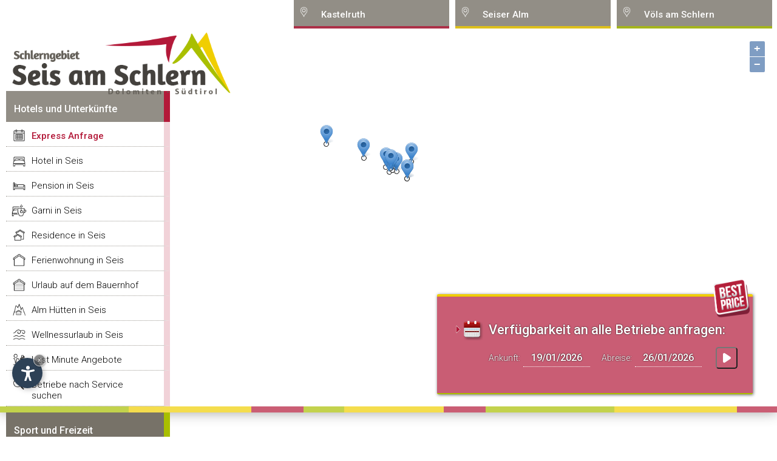

--- FILE ---
content_type: text/html
request_url: https://www.seis-am-schlern.com/unterkuenfte-in-der-naehe-der-aufstiegsanlagen.asp
body_size: 9529
content:
<!DOCTYPE html PUBLIC "-//W3C//DTD XHTML 1.0 Transitional//EN" "http://www.w3.org/TR/xhtml1/DTD/xhtml1-transitional.dtd">
<html xmlns="http://www.w3.org/1999/xhtml" lang="">
<head>
<style>#slide_box { background: url('/_img_global/_slides/se/Default.jpg') no-repeat center top; background-size: cover; }</style>
<meta http-equiv="Content-Type" content="text/html; charset=iso-8859-1" />
<title>Unterk&uuml;nfte in der N&auml;he der Aufstiegsanlagen in Seis am Schlern</title>
<meta name="keywords" content="unterk&uuml;nfte, der, n&auml;he, der, aufstiegsanlagen, seis, am, schlern" />
<meta name="description" content="Die Unterk&uuml;nfte in der Nähe der Aufstiegsanlagen in Seis am Schlern befinden sich in einer idealen Ausgangsposition für Ihren Urlaub" />
<meta name="author" content="Internet Service - www.internetservice.eu" />
<link rel="alternate" href="http://www.siusi-allo-sciliar.com/alloggi-vicino-agli-impianti-di-risalita.asp" hreflang="it" lang="it" />
<link rel="alternate" href="http://www.seis-am-schlern.com/unterkuenfte-in-der-naehe-der-aufstiegsanlagen.asp" hreflang="de" lang="de" />
<link rel="alternate" href="http://www.siusiallosciliar.com/accommodations-with-near-the-lift-facilities.asp" hreflang="en" lang="en" />
<meta name="language" content="de" />
<meta http-equiv="language" content="de" />
<meta http-equiv="Content-Language" content="de" />
<link rel="stylesheet" href="https://www.internetservice.it/cookies/is_cookies.css" media="print" onload="this.media='all'">
<script defer src="https://www.internetservice.it/cookies/is_cookies.js?lang=de"></script>
<script type="text/plain" data-cookiecategory="analytics">(function(w,d,s,l,i){w[l]=w[l]||[];w[l].push({'gtm.start':
new Date().getTime(),event:'gtm.js'});var f=d.getElementsByTagName(s)[0],
j=d.createElement(s),dl=l!='dataLayer'?'&l='+l:'';j.async=true;j.src=
'https://www.googletagmanager.com/gtm.js?id='+i+dl;f.parentNode.insertBefore(j,f);
})(window,document,'script','dataLayer','GTM-W8HPVG3');</script>

	<link rel="stylesheet" href="_scr_global/style2.css" type="text/css" media="all" />
	<script>var cur_language = "de";</script>
	<link rel="stylesheet" href="_scr_global/accommodations.css" type="text/css" media="all" />
	<link rel="stylesheet" type="text/css" href="//code.jquery.com/ui/1.12.1/themes/base/jquery-ui.css" />
	<link rel="stylesheet" href="_scr_global/fancybox/jquery.fancybox-1.3.1b.css" />
	<script src="https://ajax.googleapis.com/ajax/libs/jquery/1.12.4/jquery.min.js"></script>
	<script src="https://ajax.googleapis.com/ajax/libs/jqueryui/1.12.1/jquery-ui.min.js"></script>
	<script src="_scr_global/fancybox/jquery.fancybox-1.3.1.js"></script>
	<script src="_scr_global/jquery.simpletip-1.3.1.pack.js"></script>
	
	<script type="text/javascript" src="_scr_global/functions2.js"></script>
	
	<script type="text/javascript" src="_scr_global/functions_de.js" defer></script>
	<link rel="stylesheet" href="_scr_global/ol.css" type="text/css" /><link rel="stylesheet" href="_scr_global/openmaps.css" type="text/css" />
	<script type="text/javascript"></script>
	<script type="text/javascript" src="/_scr_global/new_layout.js"></script><style>#slide_box { background: url('/_img_global/_slides/se/Default.jpg') no-repeat center top; background-size: cover; }</style>
	<meta name="viewport" content="width=device-width,initial-scale=1.0,maximum-scale=1.0">

</head>

<body onload="Javascript:rembox('');">
	<div id="bgheader"></div>
	<div id="header">
		<div id="left_shadow">&nbsp;</div>
		<div id="line_top"><img src="_img_global/_/_layout/pixel.gif" width="1" height="1" alt="" /></div>
		<div id="right_shadow">&nbsp;</div>
		<div id="logo_overlay">
			<div id="logo"><a href="http://www.seis-am-schlern.com"><img src="../_img_global/logos/logo_seis_de.png" alt="Seis am Schlern" border="0" /></a></div>
		</div>
		<div id="top_menu_01">
			<noscript><iframe src="<https://www.googletagmanager.com/ns.html?id=GTM-W8HPVG3>"
height="0" width="0" style="display:none;visibility:hidden"></iframe></noscript>
				<div id="left_menu_fixed" class="left_menu_list_fixed color_222">
				<p class="left_menu_head_fixed">Hotels und Unterk&uuml;nfte</p>
				<div class="left_menu_body_fixed">
					<a href="verfuegbarkeitsanfrage.asp">Express Anfrage
</a>
					<a href="hotels.asp">Hotel in Seis
</a>
					<a href="pensionen.asp">Pension in Seis
</a>
					<a href="garnis.asp">Garni in Seis
</a>
					<a href="residence.asp">Residence in Seis
</a>
					<a href="ferienwohnungen.asp">Ferienwohnung in Seis
</a>
					<a href="urlaub-auf-dem-bauernhof.asp">Urlaub auf dem Bauernhof</a>
					<a href="alm-huetten.asp">Alm Hütten in Seis
</a>
					<a href="hotel-ferienwohnung-mit-wellnessbereich.asp">Wellnessurlaub in Seis
</a>
					<a href="last-minute-angebote.asp">Last Minute Angebote
</a>
					<a href="unterkunft-services.asp">Betriebe nach Service suchen</a>
				</div>
			</div>

	  	</div>
		<div id="top_menu">
			<div id="top_menu_02" class="3_menu"><a href="#" class="top_menu_link">Kastelruth</a></div>
			<div id="top_menu_03" class="3_menu"><a href="#" class="top_menu_link">Seiser Alm</a></div>
			<div id="top_menu_04" class="3_menu"><a href="#" class="top_menu_link">V&ouml;ls am Schlern</a></div>
		</div>
		<div id="top_menu_container">		<div id="top_menu_drop_2" class="3_menu menu_111">
		<div class="top_menu_drop_title">Kastelruth</div>
			<a href="http://www.kastelruth.org/" class="top_menu_item">Kastelruth</a>
			<a href="http://www.kastelruth.org/hotels.asp" class="top_menu_item">Hotel in Kastelruth</a>
			<a href="http://www.kastelruth.org/pensionen.asp" class="top_menu_item">Pension in Kastelruth</a>
			<a href="http://www.kastelruth.org/garnis.asp" class="top_menu_item">Garni in Kastelruth</a>
			<a href="http://www.kastelruth.org/residence.asp" class="top_menu_item">Residence in Kastelruth</a>
			<a href="http://www.kastelruth.org/ferienwohnungen.asp" class="top_menu_item">Ferienwohnung in Kastelruth</a>
			<a href="http://www.kastelruth.org/urlaub-auf-dem-bauernhof.asp" class="top_menu_item">Urlaub auf dem Bauernhof</a>
			<a href="http://www.kastelruth.org/alm-huetten.asp" class="top_menu_item">Alm Hütten in Kastelruth</a>
			<a href="http://www.kastelruth.org/hotel-ferienwohnung-mit-wellnessbereich.asp
" class="top_menu_item">Wellnessurlaub in Kastelruth</a>
			<a href="http://www.kastelruth.org/unterkunft-services.asp" class="top_menu_item">Cerca alloggio per servizio</a>
		</div>
		<div id="top_menu_drop_3" class="3_menu menu_333">
		<div class="top_menu_drop_title">Seiser Alm</div>
			<a href="http://www.seiseralm.bz.it/" class="top_menu_item">Seiser Alm</a>
			<a href="http://www.seiseralm.bz.it/hotels.asp" class="top_menu_item">Hotel auf der Seiser Alm</a>
			<a href="http://www.seiseralm.bz.it/pensionen.asp" class="top_menu_item">Pension auf der Seiser Alm</a>
			<a href="http://www.seiseralm.bz.it/garnis.asp" class="top_menu_item">Garni auf der Seiser Alm</a>
			<a href="http://www.seiseralm.bz.it/residence.asp" class="top_menu_item">Residence auf der Seiser Alm</a>
			<a href="http://www.seiseralm.bz.it/ferienwohnungen.asp" class="top_menu_item">Ferienwohnung auf der Seiser Alm</a>
			<a href="http://www.seiseralm.bz.it/urlaub-auf-dem-bauernhof.asp" class="top_menu_item">Urlaub auf dem Bauernhof</a>
			<a href="http://www.seiseralm.bz.it/alm-huetten.asp" class="top_menu_item">Alm Hütten auf der Seiser Alm</a>
			<a href="http://www.seiseralm.bz.it/hotel-ferienwohnung-mit-wellnessbereich.asp
" class="top_menu_item">Wellnessurlaub auf der Seiser Alm</a>
			<a href="http://www.seiseralm.bz.it/unterkunft-services.asp" class="top_menu_item">Cerca alloggio per servizio</a>
		</div>
		<div id="top_menu_drop_4" class="3_menu menu_444">
		<div class="top_menu_drop_title">V&ouml;ls am Schlern</div>
			<a href="http://www.voels-am-schlern.com/" class="top_menu_item">V&ouml;ls am Schlern</a>
			<a href="http://www.voels-am-schlern.com/hotels.asp" class="top_menu_item">Hotel in V&ouml;ls</a>
			<a href="http://www.voels-am-schlern.com/pensionen.asp" class="top_menu_item">Pension in V&ouml;ls</a>
			<a href="http://www.voels-am-schlern.com/garnis.asp" class="top_menu_item">Garni in V&ouml;ls</a>
			<a href="http://www.voels-am-schlern.com/residence.asp" class="top_menu_item">Residence in V&ouml;ls</a>
			<a href="http://www.voels-am-schlern.com/ferienwohnungen.asp" class="top_menu_item">Ferienwohnung in V&ouml;ls</a>
			<a href="http://www.voels-am-schlern.com/urlaub-auf-dem-bauernhof.asp" class="top_menu_item">Urlaub auf dem Bauernhof</a>
			<a href="http://www.voels-am-schlern.com/alm-huetten.asp" class="top_menu_item">Alm Hütten in V&ouml;ls</a>
			<a href="http://www.voels-am-schlern.com/hotel-ferienwohnung-mit-wellnessbereich.asp
" class="top_menu_item">Wellnessurlaub in V&ouml;ls</a>
			<a href="http://www.voels-am-schlern.com/unterkunft-services.asp" class="top_menu_item">Cerca alloggio per servizio</a>
		</div>
		</div><div id="map_container"><div id="slide_map"></div></div>
	</div>
	<div id="content">
		<div id="content_left">
			  			<div id="left_menu" class="left_menu_list color_222">
			  <p class="left_menu_head  left_menu_head_sport">Sport und Freizeit</p>
				<div class="left_menu_body left_menu_body_sport">
					<a href="ski-pisten.asp">Skipisten
</a>
					<a href="ski-schulen.asp">Skischulen
</a>
					<a href="ski-verleih.asp">Skiverleihe
</a>
					<a href="langlauf.asp">Langlauf
</a>
					<a href="rodeln.asp">Rodeln
</a>
					<a href="bergfuehrer.asp">Bergführer
</a>
					<a href="wandern.asp">Wandern
</a>
					<a href="schwimmen.asp">Schwimmen
</a>
					<a href="tennis.asp">Tennis
</a>
					<a href="mountainbike.asp">Mountainbike
</a>
					<a href="golf.asp">Golf
</a>
					<a href="reiten.asp">Reiten</a>
					<a href="paragleiten.asp">Paragleiten</a>
				</div>
			  <p class="left_menu_head left_menu_head_info">Touristeninformationen</p>
				<div class="left_menu_body left_menu_body_info">
					<a href="allgemeine-informationen.asp">Allgemeine Informationen
</a>
					<a href="tradition-und-kultur.asp">Tradition und Kultur
</a>
					<a href="veranstaltungen.asp">Veranstaltungen 
</a>
					<a href="sehenswuerdigkeiten.asp">Sehenswürdigkeiten
</a>
					<a href="taxi-bus-service.asp">Taxi und Bus Service
</a>
					<a href="aufstiegsanlagen.asp">Aufstiegsanlagen
</a>
					<a href="restaurants-und-gastronomie.asp">Restaurants und Gastronomie
</a>
					<a href="shopping.asp">Shopping</a>
					<a href="wetter.asp">Wetter
</a>
					<a href="anfahrt.asp">Anfahrt
</a>
				</div>
			  <p class="left_menu_head left_menu_head_webcam">Webcams, Bilder und Videos</p>
				<div class="left_menu_body left_menu_body_webcam">
					<a href="fotogalerie.asp">Fotogalerie
</a>
					<a href="videogalerie.asp">Videogalerie
</a>
					<a href="webcams.asp">Webcams
</a>
				</div>
			  <p class="left_menu_head" style="cursor:pointer" onclick="Javascript:OpenLink('default.asp')">Home</p>
				<div id="menu_left_bottom_space">&nbsp;</div>
			</div>

		</div>
		<div id="content_center_big">
			<div id="hotel_list_top_request_dm">
				<div id="hotel_list_top_request">
					<form name="qr_form" id="qr_form" action="verfuegbarkeitsanfrage.asp" method="post" class="color_222">
					<img src="/_img_global/bestprice.png" alt="Best Price Guarantee" class="qr_bestprice" />
					<img class="hotel_list_arrow_icon" src="../img/_layout/redarrow.gif" alt="" />
					<img class="hotel_list_calendar_icon" src="../img/_layout/cal_big.png" alt="" />
					<span class="hotel_list_top_request_title">Verf&uuml;gbarkeit an alle Betriebe anfragen:</span><br />
					Ankunft: <input type="text" class="hotel_list_top_request_input" id="qr_arrival" name="qr_arrival" value="19/01/2026" />
					&nbsp; Abreise: <input type="text" class="hotel_list_top_request_input" id="qr_departure" name="qr_departure" value="26/01/2026" />
					<input id="top_request_btn" type="button" class="hotel_list_top_btn_send" value=" " onclick="Javascript:Top_Request_Send();" />
				</form>

				</div>
			</div>
			<div id="hotel_list_page_title">
				<h1>Unterk&uuml;nfte in der N&auml;he der Aufstiegsanlagen in Seis am Schlern</h1>
			</div>
			<div id="content_box">
				<div id="hotel_list_top_info">Die Unterk&uuml;nfte in der Nähe der Aufstiegsanlagen in Seis am Schlern befinden sich in einer  idealen Ausgangsposition für Ihren Urlaub. Von diesen Unterk&uuml;nfte in  Seis am Schlern kommen Sie schnell und bequem hoch hinauf.<br /><br /><b>11</b> Unterk&uuml;nfte gefunden</div>				<div id="hotel_514" class="hotel_list_box hotel_list_box_222">
					<div class="hotel_list_left">
						<a href="hotel-waldrast-forestside-living.asp">						<img src="_img_global/hotels/b/522929407578.jpg" alt="Hotel Waldrast Forestside Living" border="0" /></a>
<div class="elan_icons"><img src="_img_global/_layout/icn_electro.png" title="Lades&auml;ule f&uuml;r Elektroautos" alt="Lades&auml;ule f&uuml;r Elektroautos" /><img src="_img_global/_layout/icn_petfriend.png" title="Annahme von Haustieren" alt="Annahme von Haustieren" /></div>					</div>
					<div class="hotel_list_center">
						<a href="hotel-waldrast-forestside-living.asp" class="hotel_list_name">Hotel Waldrast Forestside Living</a><br />
						<img src="img/_layout/s_4.png" class="hotel_list_stars" alt="4 Sterne Hotel in Seis am Schlern" />
<div class="preis_ab">ab <span class="the_price">113,00 &euro;</span></div>
						<span class="hotel_list_location"><img src="../img/gmarker_sm.png" align="absmiddle" border="0" /> <a href="Javascript:void(null);" class="om_i" id="trsp_om_0">Seis am Schlern</a></span>
						<span class="hotel_list_contact">Tel. (+39) 0471 706117</span>
				    </div>
					<div class="hotel_list_right color_222">
						<a href="flash_request.asp?id=514" class="hotel_list_bookinglink">Jetzt Buchen!</a>
						<a href="Javascript:Remember('514', 'de')" class="hotel_list_memolink">Merken</a>
						<a href="hotel-waldrast-forestside-living.asp" class="hotel_list_infolink">Informationen</a>
						<a href="_islink.asp?id=514" class="hotel_list_homelink" target="_blank">Homepage</a>
<a href="tel:+390471706117" class="phone_button"></a>
					</div>
				</div>
				<div id="hotel_646" class="hotel_list_box hotel_list_box_222">
					<div class="hotel_list_left">
						<a href="hotel-natur-residence-dolomitenhof.asp">						<img src="_img_global/hotels/b/163855706420.jpg" alt="Hotel Natur Residence Dolomitenhof" border="0" /></a>
<div class="elan_icons"><img src="_img_global/_layout/icn_petfriend.png" title="Annahme von Haustieren" alt="Annahme von Haustieren" /></div>					</div>
					<div class="hotel_list_center">
						<a href="hotel-natur-residence-dolomitenhof.asp" class="hotel_list_name">Hotel Natur Residence Dolomitenhof</a><br />
						<img src="img/_layout/s_4.png" class="hotel_list_stars" alt="4 Sterne Hotel in Seis am Schlern" />
<div class="preis_ab">ab <span class="the_price">50,00 &euro;</span></div>
						<span class="hotel_list_location"><img src="../img/gmarker_sm.png" align="absmiddle" border="0" /> <a href="Javascript:void(null);" class="om_i" id="trsp_om_1">Seis am Schlern</a></span>
						<span class="hotel_list_contact">Tel. (+39) 0471 706128</span>
				    </div>
					<div class="hotel_list_right color_222">
						<a href="flash_request.asp?id=646" class="hotel_list_bookinglink">Jetzt Buchen!</a>
						<a href="Javascript:Remember('646', 'de')" class="hotel_list_memolink">Merken</a>
						<a href="hotel-natur-residence-dolomitenhof.asp" class="hotel_list_infolink">Informationen</a>
						<a href="_islink.asp?id=646" class="hotel_list_homelink" target="_blank">Homepage</a>
<a href="tel:+390471706128" class="phone_button"></a>
					</div>
				</div>
				<div id="hotel_747" class="hotel_list_box hotel_list_box_222">
					<div class="hotel_list_left">
						<a href="hotel-rungghof.asp">						<img src="_img_global/hotels/b/533907238589.jpg" alt="Hotel Rungghof" border="0" /></a>
<div class="elan_icons"><img src="_img_global/_layout/icn_petfriend.png" title="Annahme von Haustieren" alt="Annahme von Haustieren" /></div>					</div>
					<div class="hotel_list_center">
						<a href="hotel-rungghof.asp" class="hotel_list_name">Hotel Rungghof</a><br />
						<img src="img/_layout/s_3s.png" class="hotel_list_stars" alt="3s Sterne Hotel in Seis am Schlern" />
						<span class="hotel_list_location"><img src="../img/gmarker_sm.png" align="absmiddle" border="0" /> <a href="Javascript:void(null);" class="om_i" id="trsp_om_2">Seis am Schlern</a></span>
						<span class="hotel_list_contact">Tel. (+39) 0471 706487</span>
				    </div>
					<div class="hotel_list_right color_222">
						<a href="flash_request.asp?id=747" class="hotel_list_bookinglink">Jetzt Buchen!</a>
						<a href="Javascript:Remember('747', 'de')" class="hotel_list_memolink">Merken</a>
						<a href="hotel-rungghof.asp" class="hotel_list_infolink">Informationen</a>
						<a href="_islink.asp?id=747" class="hotel_list_homelink" target="_blank">Homepage</a>
<a href="tel:+390471706487" class="phone_button"></a>
					</div>
				</div>
				<div id="hotel_511" class="hotel_list_box hotel_list_box_222">
					<div class="hotel_list_left">
						<a href="hotel-profanter.asp">						<img src="_img_global/hotels/b/159808456887.jpg" alt="Hotel Profanter" border="0" /></a>
<div class="elan_icons"><img src="_img_global/_layout/icn_petfriend.png" title="Annahme von Haustieren" alt="Annahme von Haustieren" /></div>					</div>
					<div class="hotel_list_center">
						<a href="hotel-profanter.asp" class="hotel_list_name">Hotel Profanter</a><br />
						<img src="img/_layout/s_3.png" class="hotel_list_stars" alt="3 Sterne Hotel in Seis am Schlern" />
<div class="preis_ab">ab <span class="the_price">80,00 &euro;</span></div>
						<span class="hotel_list_location"><img src="../img/gmarker_sm.png" align="absmiddle" border="0" /> <a href="Javascript:void(null);" class="om_i" id="trsp_om_3">Seis am Schlern</a></span>
						<span class="hotel_list_contact">Tel. (+39) 0471 706508</span>
				    </div>
					<div class="hotel_list_right color_222">
						<a href="flash_request.asp?id=511" class="hotel_list_bookinglink">Jetzt Buchen!</a>
						<a href="Javascript:Remember('511', 'de')" class="hotel_list_memolink">Merken</a>
						<a href="hotel-profanter.asp" class="hotel_list_infolink">Informationen</a>
						<a href="_islink.asp?id=511" class="hotel_list_homelink" target="_blank">Homepage</a>
<a href="tel:+390471706508" class="phone_button"></a>
					</div>
				</div>
				<div id="hotel_512" class="hotel_list_box hotel_list_box_222">
					<div class="hotel_list_left">
						<a href="pension-profanter.asp">						<img src="_img_global/hotels/b/159808456887.jpg" alt="Pension Profanter" border="0" /></a>
<div class="elan_icons"><img src="_img_global/_layout/icn_petfriend.png" title="Annahme von Haustieren" alt="Annahme von Haustieren" /></div>					</div>
					<div class="hotel_list_center">
						<a href="pension-profanter.asp" class="hotel_list_name">Pension Profanter</a><br />
						<img src="img/_layout/s_3.png" class="hotel_list_stars" alt="3 Sterne Pension in Seis am Schlern" />
<div class="preis_ab">ab <span class="the_price">80,00 &euro;</span></div>
						<span class="hotel_list_location"><img src="../img/gmarker_sm.png" align="absmiddle" border="0" /> <a href="Javascript:void(null);" class="om_i" id="trsp_om_4">Seis am Schlern</a></span>
						<span class="hotel_list_contact">Tel. (+39) 0471 706508</span>
				    </div>
					<div class="hotel_list_right color_222">
						<a href="flash_request.asp?id=512" class="hotel_list_bookinglink">Jetzt Buchen!</a>
						<a href="Javascript:Remember('512', 'de')" class="hotel_list_memolink">Merken</a>
						<a href="pension-profanter.asp" class="hotel_list_infolink">Informationen</a>
						<a href="_islink.asp?id=512" class="hotel_list_homelink" target="_blank">Homepage</a>
<a href="tel:+390471706508" class="phone_button"></a>
					</div>
				</div>
				<div id="hotel_716" class="hotel_list_box hotel_list_box_222">
					<div class="hotel_list_left">
						<a href="garni-alpin.asp">						<img src="_img_global/hotels/b/471801954412.jpg" alt="Garni Alpin" border="0" /></a>
					</div>
					<div class="hotel_list_center">
						<a href="garni-alpin.asp" class="hotel_list_name">Garni Alpin</a><br />
						<img src="img/_layout/s_3.png" class="hotel_list_stars" alt="3 Sterne Garni in Seis am Schlern" />
						<span class="hotel_list_location"><img src="../img/gmarker_sm.png" align="absmiddle" border="0" /> <a href="Javascript:void(null);" class="om_i" id="trsp_om_5">Seis am Schlern</a></span>
						<span class="hotel_list_contact">Tel. (+39) 0471 706285</span>
				    </div>
					<div class="hotel_list_right color_222">
						<a href="flash_request.asp?id=716" class="hotel_list_bookinglink">Jetzt Buchen!</a>
						<a href="Javascript:Remember('716', 'de')" class="hotel_list_memolink">Merken</a>
						<a href="garni-alpin.asp" class="hotel_list_infolink">Informationen</a>
						<a href="_islink.asp?id=716" class="hotel_list_homelink" target="_blank">Homepage</a>
<a href="tel:+390471706285" class="phone_button"></a>
					</div>
				</div>
				<div id="hotel_647" class="hotel_list_box hotel_list_box_222">
					<div class="hotel_list_left">
						<a href="natur-residence-dolomitenhof.asp">						<img src="_img_global/hotels/b/491153961294.jpg" alt="Natur Residence Dolomitenhof" border="0" /></a>
<div class="elan_icons"><img src="_img_global/_layout/icn_petfriend.png" title="Annahme von Haustieren" alt="Annahme von Haustieren" /></div>					</div>
					<div class="hotel_list_center">
						<a href="natur-residence-dolomitenhof.asp" class="hotel_list_name">Natur Residence Dolomitenhof</a><br />
						<img src="img/_layout/s_4.png" class="hotel_list_stars" alt="4 Sterne Residence in Seis am Schlern" />
<div class="preis_ab">ab <span class="the_price">50,00 &euro;</span></div>
						<span class="hotel_list_location"><img src="../img/gmarker_sm.png" align="absmiddle" border="0" /> <a href="Javascript:void(null);" class="om_i" id="trsp_om_6">Seis am Schlern</a></span>
						<span class="hotel_list_contact">Tel. (+39) 0471 706128</span>
				    </div>
					<div class="hotel_list_right color_222">
						<a href="flash_request.asp?id=647" class="hotel_list_bookinglink">Jetzt Buchen!</a>
						<a href="Javascript:Remember('647', 'de')" class="hotel_list_memolink">Merken</a>
						<a href="natur-residence-dolomitenhof.asp" class="hotel_list_infolink">Informationen</a>
						<a href="_islink.asp?id=647" class="hotel_list_homelink" target="_blank">Homepage</a>
<a href="tel:+390471706128" class="phone_button"></a>
					</div>
				</div>
				<div id="hotel_535" class="hotel_list_box hotel_list_box_222">
					<div class="hotel_list_left">
						<a href="residence-nussbaumer.asp">						<img src="_img_global/hotels/b/287150406300.jpg" alt="Residence Nussbaumer" border="0" /></a>
					</div>
					<div class="hotel_list_center">
						<a href="residence-nussbaumer.asp" class="hotel_list_name">Residence Nussbaumer</a><br />
						<img src="img/_layout/s_3s.png" class="hotel_list_stars" alt="3s Sterne Residence in Seis am Schlern" />
						<span class="hotel_list_location"><img src="../img/gmarker_sm.png" align="absmiddle" border="0" /> <a href="Javascript:void(null);" class="om_i" id="trsp_om_7">Seis am Schlern</a></span>
						<span class="hotel_list_contact">Tel. (+39) 0471 705077</span>
				    </div>
					<div class="hotel_list_right color_222">
						<a href="flash_request.asp?id=535" class="hotel_list_bookinglink">Jetzt Buchen!</a>
						<a href="Javascript:Remember('535', 'de')" class="hotel_list_memolink">Merken</a>
						<a href="residence-nussbaumer.asp" class="hotel_list_infolink">Informationen</a>
						<a href="_islink.asp?id=535" class="hotel_list_homelink" target="_blank">Homepage</a>
<a href="tel:+390471705077" class="phone_button"></a>
					</div>
				</div>
				<div id="hotel_635" class="hotel_list_box hotel_list_box_222">
					<div class="hotel_list_left">
						<a href="residence-erika.asp">						<img src="_img_global/hotels/b/163072822239.jpg" alt="Residence Erika" border="0" /></a>
<div class="elan_icons"><img src="_img_global/_layout/icn_electro.png" title="Lades&auml;ule f&uuml;r Elektroautos" alt="Lades&auml;ule f&uuml;r Elektroautos" /><img src="_img_global/_layout/icn_petfriend.png" title="Annahme von Haustieren" alt="Annahme von Haustieren" /></div>					</div>
					<div class="hotel_list_center">
						<a href="residence-erika.asp" class="hotel_list_name">Residence Erika</a><br />
						<img src="img/_layout/s_3.png" class="hotel_list_stars" alt="3 Sterne Residence in Seis am Schlern" />
<div class="preis_ab">ab <span class="the_price">80,00 &euro;</span></div>
						<span class="hotel_list_location"><img src="../img/gmarker_sm.png" align="absmiddle" border="0" /> <a href="Javascript:void(null);" class="om_i" id="trsp_om_8">Seis am Schlern</a></span>
						<span class="hotel_list_contact">Tel. (+39) 0471 706878</span>
				    </div>
					<div class="hotel_list_right color_222">
						<a href="flash_request.asp?id=635" class="hotel_list_bookinglink">Jetzt Buchen!</a>
						<a href="Javascript:Remember('635', 'de')" class="hotel_list_memolink">Merken</a>
						<a href="residence-erika.asp" class="hotel_list_infolink">Informationen</a>
						<a href="_islink.asp?id=635" class="hotel_list_homelink" target="_blank">Homepage</a>
<a href="tel:+390471706878" class="phone_button"></a>
					</div>
				</div>
				<div id="hotel_637" class="hotel_list_box hotel_list_box_222">
					<div class="hotel_list_left">
						<a href="bauernhof-obermalid-agriturismo.asp">						<img src="_img_global/hotels/b/163074084449.jpg" alt="Bauernhof - Obermalid - Agriturismo" border="0" /></a>
<div class="elan_icons"><img src="_img_global/_layout/icn_petfriend.png" title="Annahme von Haustieren" alt="Annahme von Haustieren" /></div>					</div>
					<div class="hotel_list_center">
						<a href="bauernhof-obermalid-agriturismo.asp" class="hotel_list_name">Bauernhof - Obermalid - Agriturismo</a><br />
						<img src="img/_layout/s_3.png" class="hotel_list_stars" alt="3 Sterne Ferienwohnung in Seis am Schlern" />
<div class="preis_ab">ab <span class="the_price">18,00 &euro;</span></div>
						<span class="hotel_list_location"><img src="../img/gmarker_sm.png" align="absmiddle" border="0" /> <a href="Javascript:void(null);" class="om_i" id="trsp_om_9">Seis am Schlern</a></span>
						<span class="hotel_list_contact">Tel. (+39) 0471 706794</span>
				    </div>
					<div class="hotel_list_right color_222">
						<a href="flash_request.asp?id=637" class="hotel_list_bookinglink">Jetzt Buchen!</a>
						<a href="Javascript:Remember('637', 'de')" class="hotel_list_memolink">Merken</a>
						<a href="bauernhof-obermalid-agriturismo.asp" class="hotel_list_infolink">Informationen</a>
						<a href="_islink.asp?id=637" class="hotel_list_homelink" target="_blank">Homepage</a>
<a href="tel:+390471706794" class="phone_button"></a>
					</div>
				</div>
				<div id="hotel_739" class="hotel_list_box hotel_list_box_222">
					<div class="hotel_list_left">
						<a href="jaegerhaus.asp">						<img src="_img_global/hotels/b/270912275333.jpg" alt="Jägerhaus" border="0" /></a>
<div class="elan_icons"><img src="_img_global/_layout/icn_petfriend.png" title="Annahme von Haustieren" alt="Annahme von Haustieren" /></div>					</div>
					<div class="hotel_list_center">
						<a href="jaegerhaus.asp" class="hotel_list_name">Jägerhaus</a><br />
						<img src="img/_layout/s_3.png" class="hotel_list_stars" alt="3 Sterne Ferienwohnung in Seis am Schlern" />
						<span class="hotel_list_location"><img src="../img/gmarker_sm.png" align="absmiddle" border="0" /> <a href="Javascript:void(null);" class="om_i" id="trsp_om_10">Seis am Schlern</a></span>
						<span class="hotel_list_contact">Tel. (+39) 339 6401583</span>
				    </div>
					<div class="hotel_list_right color_222">
						<a href="flash_request.asp?id=739" class="hotel_list_bookinglink">Jetzt Buchen!</a>
						<a href="Javascript:Remember('739', 'de')" class="hotel_list_memolink">Merken</a>
						<a href="jaegerhaus.asp" class="hotel_list_infolink">Informationen</a>
						<a href="_islink.asp?id=739" class="hotel_list_homelink" target="_blank">Homepage</a>
<a href="tel:+393396401583" class="phone_button"></a>
					</div>
				</div>

			</div>
		</div>
	</div>
	<div id="footer">
		<div id="footer_content">
			<div id="remember_box_container" class="color_222">&nbsp;</div>
<a href="suche.asp" class="hotel_search_link"><img src="/_img_global/icons/icn_acc_src.png" /><b>Unterkunft</b> suchen...</a><div class="copyright">Copyright &copy; <a href="https://www.internetservice.eu"><span style="text-transform:uppercase">Internet Service</span></a> &nbsp; | &nbsp; <a href="impressum.asp">Impressum</a> &nbsp;&nbsp;&nbsp;|&nbsp;&nbsp;&nbsp; P.IVA 02296350214</div><a href="verfuegbarkeitsanfrage.asp" class="mob_request"><img src="/_img_global/bestprice.png" />Unverbindliche Anfrage &gt;</a><div id="language_box" class="color_222"><a href="http://www.siusiallosciliar.com/accommodations-with-near-the-lift-facilities.asp" class="language_link" lang="en">english</a><a href="http://www.seis-am-schlern.com/unterkuenfte-in-der-naehe-der-aufstiegsanlagen.asp" class="language_select" lang="de">deutsch</a><a href="http://www.siusi-allo-sciliar.com/alloggi-vicino-agli-impianti-di-risalita.asp" class="language_link" lang="it">italiano</a>
<a href="Javascript:goToByScroll('header')" class="language_link">&and;</a></div>
		</div>
	</div>
		<div id='smart' class='color_222'>		<div id='smart_menu'>			<div class='smart_voce' id='smart_voce_strutture'>Hotels und Unterk&uuml;nfte</div>			<div class='smart_voce' id='smart_voce_ricerca_avanzata' onclick="Javascript:OpenLink('suche.asp')" >Unterkunft Suchen</div>			<div class='smart_voce' id='smart_voce_ricerca_per_servizi' onclick="Javascript:OpenLink('unterkunft-services.asp')" >Betriebe nach Service suchen</div>			<div class='smart_voce' id='smart_voce_sport'>Sport und Freizeit</div>			<div class='smart_voce' id='smart_voce_info'>Touristeninformationen</div>			<div class='smart_voce' id='smart_voce_webcam'>Webcams, Bilder und Videos</div>			<div class='smart_voce' onclick="Javascript:OpenLink('default.asp')" id='smart_voce_home'>Home</div><br/>			<div class='smart_voce' id='smart_voce_fie' open_menu='menu_111'>V&ouml;ls am Schlern</div>			<div class='smart_voce' id='smart_voce_castelrotto' open_menu='menu_222'>Kastelruth</div>			<div class='smart_voce' id='smart_voce_alpe' open_menu='menu_444'>Seiser Alm</div>		</div>		<div id='smart_buttons' class='smart_buttons_entry'>			<div class='smart_button hidden' id='smart_link_back'></div>			<div class='smart_button' id='smart_link_menu'></div>			<div class='smart_button' id='smart_link_fast' onclick="Javascript:OpenLink('verfuegbarkeitsanfrage.asp')" ></div>			<div class='smart_button' id='smart_link_preferiti'></div>			<div class='smart_button' id='smart_link_ricerca'></div>			<div class='smart_button' id='smart_link_alloggi'></div>			<div class='smart_button' id='smart_link_lingue'></div>			<div class='smart_button hidden' id='smart_link_close'></div>			<a id='goTop_clone' href="Javascript:goToByScroll('header')"></a>		</di'>	</div>	<div id="remember_box_void">Sie haben keine Favoriten eingef&uuml;gt.<!--<br/>Usa la funzione <i class='add_remember'></i> per aggiungere una struttura ai tuoi preferiti. /*inserire un testo che spiga e invita alla funzione preferiti*/--></div>	<div id="ricerche_box">		<div id="ricerca_1" onclick="Javascript:OpenLink('suche.asp')">Erweiterte Suche</div>		<div id="ricerca_2" onclick="Javascript:OpenLink('unterkunft-services.asp')">Betriebe nach Service suchen</div>	</div>	<div id="smart_link_menu_clone"><div class="mobile_btn not-active"><span></span><span></span><span></span></div></div>	<div id="smart_menu_sites"></div><script>history.pushState(null,null,location.href);window.onpopstate=function(){history.go(1);};</script>
	<script type="text/javascript">
	var om_desc0 = '<div class="map_left"><img src="_img_global/hotels/s/522929407578.jpg" /></div><div class="map_right"><span class="map_hotelname">Hotel Waldrast Forestside Living</span><br /><img src="img/_layout/s_4.png" /><br /><a href="Javascript:Remember(\'514\', \'de\')" class="map_memolink">Merken</a> <a href="hotel-waldrast-forestside-living.asp" class="map_infolink">Informationen</a></div>';var om_crd0 = [11.5669, 46.5436];var om_desc1 = '<div class="map_left"><img src="_img_global/hotels/s/163855706420.jpg" /></div><div class="map_right"><span class="map_hotelname">Hotel Natur Residence Dolomitenhof</span><br /><img src="img/_layout/s_4.png" /><br /><a href="Javascript:Remember(\'646\', \'de\')" class="map_memolink">Merken</a> <a href="hotel-natur-residence-dolomitenhof.asp" class="map_infolink">Informationen</a></div>';var om_crd1 = [11.5646, 46.5441];var om_desc2 = '<div class="map_left"><img src="_img_global/hotels/s/533907238589.jpg" /></div><div class="map_right"><span class="map_hotelname">Hotel Rungghof</span><br /><img src="img/_layout/s_3s.png" /><br /><a href="Javascript:Remember(\'747\', \'de\')" class="map_memolink">Merken</a> <a href="hotel-rungghof.asp" class="map_infolink">Informationen</a></div>';var om_crd2 = [11.5485, 46.5489];var om_desc3 = '<div class="map_left"><img src="_img_global/hotels/s/159808456887.jpg" /></div><div class="map_right"><span class="map_hotelname">Hotel Profanter</span><br /><img src="img/_layout/s_3.png" /><br /><a href="Javascript:Remember(\'511\', \'de\')" class="map_memolink">Merken</a> <a href="hotel-profanter.asp" class="map_infolink">Informationen</a></div>';var om_crd3 = [11.5729, 46.5407];var om_desc4 = '<div class="map_left"><img src="_img_global/hotels/s/159808456887.jpg" /></div><div class="map_right"><span class="map_hotelname">Pension Profanter</span><br /><img src="img/_layout/s_3.png" /><br /><a href="Javascript:Remember(\'512\', \'de\')" class="map_memolink">Merken</a> <a href="pension-profanter.asp" class="map_infolink">Informationen</a></div>';var om_crd4 = [11.5729, 46.5407];var om_desc5 = '<div class="map_left"><img src="_img_global/hotels/s/471801954412.jpg" /></div><div class="map_right"><span class="map_hotelname">Garni Alpin</span><br /><img src="img/_layout/s_3.png" /><br /><a href="Javascript:Remember(\'716\', \'de\')" class="map_memolink">Merken</a> <a href="garni-alpin.asp" class="map_infolink">Informationen</a></div>';var om_crd5 = [11.5628, 46.5433];var om_desc6 = '<div class="map_left"><img src="_img_global/hotels/s/491153961294.jpg" /></div><div class="map_right"><span class="map_hotelname">Natur Residence Dolomitenhof</span><br /><img src="img/_layout/s_4.png" /><br /><a href="Javascript:Remember(\'647\', \'de\')" class="map_memolink">Merken</a> <a href="natur-residence-dolomitenhof.asp" class="map_infolink">Informationen</a></div>';var om_crd6 = [11.5646, 46.5441];var om_desc7 = '<div class="map_left"><img src="_img_global/hotels/s/287150406300.jpg" /></div><div class="map_right"><span class="map_hotelname">Residence Nussbaumer</span><br /><img src="img/_layout/s_3s.png" /><br /><a href="Javascript:Remember(\'535\', \'de\')" class="map_memolink">Merken</a> <a href="residence-nussbaumer.asp" class="map_infolink">Informationen</a></div>';var om_crd7 = [11.5609, 46.5453];var om_desc8 = '<div class="map_left"><img src="_img_global/hotels/s/163072822239.jpg" /></div><div class="map_right"><span class="map_hotelname">Residence Erika</span><br /><img src="img/_layout/s_3.png" /><br /><a href="Javascript:Remember(\'635\', \'de\')" class="map_memolink">Merken</a> <a href="residence-erika.asp" class="map_infolink">Informationen</a></div>';var om_crd8 = [11.5637, 46.5448];var om_desc9 = '<div class="map_left"><img src="_img_global/hotels/s/163074084449.jpg" /></div><div class="map_right"><span class="map_hotelname">Bauernhof - Obermalid - Agriturismo</span><br /><img src="img/_layout/s_3.png" /><br /><a href="Javascript:Remember(\'637\', \'de\')" class="map_memolink">Merken</a> <a href="bauernhof-obermalid-agriturismo.asp" class="map_infolink">Informationen</a></div>';var om_crd9 = [11.5273, 46.5542];var om_desc10 = '<div class="map_left"><img src="_img_global/hotels/s/270912275333.jpg" /></div><div class="map_right"><span class="map_hotelname">Jägerhaus</span><br /><img src="img/_layout/s_3.png" /><br /><a href="Javascript:Remember(\'739\', \'de\')" class="map_memolink">Merken</a> <a href="jaegerhaus.asp" class="map_infolink">Informationen</a></div>';var om_crd10 = [11.5754, 46.5473];</script><script type="text/javascript" src="_scr_global/ol.js" charset="UTF-8"></script><script type="text/javascript" src="_scr_global/ol-popup.js"></script><script type="text/javascript">$(document).ready(function() { var olview = new ol.View({   center: ol.proj.transform([11.562274, 46.542359], 'EPSG:4326', 'EPSG:3857'),	zoom: 12});var sourceFeatures = new ol.source.Vector(),    layerFeatures = new ol.layer.Vector({source: sourceFeatures});var map = new ol.Map({    target: document.getElementById('slide_map'),    interactions: ol.interaction.defaults({mouseWheelZoom:false}),     loadTilesWhileAnimating: true,    loadTilesWhileInteracting: true,    view: olview,    renderer: 'canvas',    moveTolerance: 10,     layers: [      new ol.layer.Tile({        style: 'Aerial',        source: new ol.source.OSM()      }),      layerFeatures    ]});var popup = new ol.Overlay.Popup;popup.setOffset([1, -30]);map.addOverlay(popup);var long_string = 'a long text a long text a long text';var style1 = [    new ol.style.Style({        image: new ol.style.Icon(({            scale: 1,            rotateWithView: false,            anchor: [0.5, 1],            anchorXUnits: 'fraction',            anchorYUnits: 'fraction',            opacity: 1,            src: '../img/gmarker.png'        })),        zIndex: 5    }),    new ol.style.Style({        image: new ol.style.Circle({            radius: 4,            fill: new ol.style.Fill({                color: 'rgba(255,255,255,1)'            }),            stroke: new ol.style.Stroke({                color: 'rgba(0,0,0,1)'            })        })    })];var feature0 = new ol.Feature({    type: 'click',    desc: om_desc0,    geometry: new ol.geom.Point(ol.proj.transform(om_crd0, 'EPSG:4326', 'EPSG:3857'))});
feature0.setStyle(style1); sourceFeatures.addFeature(feature0);var feature1 = new ol.Feature({    type: 'click',    desc: om_desc1,    geometry: new ol.geom.Point(ol.proj.transform(om_crd1, 'EPSG:4326', 'EPSG:3857'))});
feature1.setStyle(style1); sourceFeatures.addFeature(feature1);var feature2 = new ol.Feature({    type: 'click',    desc: om_desc2,    geometry: new ol.geom.Point(ol.proj.transform(om_crd2, 'EPSG:4326', 'EPSG:3857'))});
feature2.setStyle(style1); sourceFeatures.addFeature(feature2);var feature3 = new ol.Feature({    type: 'click',    desc: om_desc3,    geometry: new ol.geom.Point(ol.proj.transform(om_crd3, 'EPSG:4326', 'EPSG:3857'))});
feature3.setStyle(style1); sourceFeatures.addFeature(feature3);var feature4 = new ol.Feature({    type: 'click',    desc: om_desc4,    geometry: new ol.geom.Point(ol.proj.transform(om_crd4, 'EPSG:4326', 'EPSG:3857'))});
feature4.setStyle(style1); sourceFeatures.addFeature(feature4);var feature5 = new ol.Feature({    type: 'click',    desc: om_desc5,    geometry: new ol.geom.Point(ol.proj.transform(om_crd5, 'EPSG:4326', 'EPSG:3857'))});
feature5.setStyle(style1); sourceFeatures.addFeature(feature5);var feature6 = new ol.Feature({    type: 'click',    desc: om_desc6,    geometry: new ol.geom.Point(ol.proj.transform(om_crd6, 'EPSG:4326', 'EPSG:3857'))});
feature6.setStyle(style1); sourceFeatures.addFeature(feature6);var feature7 = new ol.Feature({    type: 'click',    desc: om_desc7,    geometry: new ol.geom.Point(ol.proj.transform(om_crd7, 'EPSG:4326', 'EPSG:3857'))});
feature7.setStyle(style1); sourceFeatures.addFeature(feature7);var feature8 = new ol.Feature({    type: 'click',    desc: om_desc8,    geometry: new ol.geom.Point(ol.proj.transform(om_crd8, 'EPSG:4326', 'EPSG:3857'))});
feature8.setStyle(style1); sourceFeatures.addFeature(feature8);var feature9 = new ol.Feature({    type: 'click',    desc: om_desc9,    geometry: new ol.geom.Point(ol.proj.transform(om_crd9, 'EPSG:4326', 'EPSG:3857'))});
feature9.setStyle(style1); sourceFeatures.addFeature(feature9);var feature10 = new ol.Feature({    type: 'click',    desc: om_desc10,    geometry: new ol.geom.Point(ol.proj.transform(om_crd10, 'EPSG:4326', 'EPSG:3857'))});
feature10.setStyle(style1); sourceFeatures.addFeature(feature10);map.on('click', function(evt) {    var f = map.forEachFeatureAtPixel(        evt.pixel,        function(ft, layer){return ft;}, {}    );    if (f && f.get('type') == 'click') {        var geometry = f.getGeometry();        var coord = geometry.getCoordinates();                var content = '<p>'+f.get('desc')+'</p>';                popup.show(coord, content);            } else { popup.hide(); }    });$("a.om_i").click(function(event) {	var om_cur_id = event.target.id;	var om_id = om_cur_id.replace("trsp_om_", "");	var get_crd = 'om_crd'+om_id;	var get_desc = 'om_desc'+om_id;	popup.show(ol.proj.transform(window['om_crd'+om_id], 'EPSG:4326', 'EPSG:3857'), window['om_desc'+om_id]);	var pan_crd = window['om_crd'+om_id]; console.log('crd: '+pan_crd);	var pan_lat = pan_crd[0];	var pan_lon = pan_crd[1] + 0.01; 	var new_pan = [pan_lat, pan_lon];	olview.animate({ center: ol.proj.transform(new_pan, 'EPSG:4326', 'EPSG:3857'), duration: 2000 });	goToByScroll('header');});});
	</script>
</body>
</html>


--- FILE ---
content_type: application/javascript
request_url: https://www.seis-am-schlern.com/_scr_global/functions2.js
body_size: 4519
content:
var mobile_width = 800;
adapt_size();

$(document).ready(function() {
	$("a[rel=froom]").fancybox({
		'transitionIn'		: 'elastic',
		'transitionOut'		: 'elastic',
		'titlePosition' 	: 'over',
		'titleFormat'		: function(title, currentArray, currentIndex, currentOpts) {return '<span id="fancybox-title-over">'+title+'</span>';
		}
	});
	$("a[rel=fbox]").fancybox({
		'transitionIn'		: 'elastic',
		'transitionOut'		: 'elastic',
		'titlePosition' 	: 'over',
		'titleFormat'		: function(title, currentArray, currentIndex, currentOpts) {return '<span id="fancybox-title-over">Image ' + (currentIndex + 1) + ' / ' + currentArray.length + '</span>';
		//'titleFormat'		: function(title, currentArray, currentIndex, currentOpts) {return '<span id="fancybox-title-over"><span class="st_googleplus_large" displayText="Google +"></span><span class="st_facebook_large" displayText="Facebook"></span><span class="st_twitter_large" displayText="Tweet"></span><span class="st_linkedin_large" displayText="LinkedIn"></span><span class="st_email_large" displayText="Email"></span><span class="st_pinterest_large" displayText="Pinterest"></span></span>';
		}
	});
	$("a[rel=pbox]").fancybox({
		'transitionIn'		: 'elastic',
		'transitionOut'		: 'elastic',
		'titlePosition' 	: 'over',
		'titleFormat'		: function(title, currentArray, currentIndex, currentOpts) {return '<span id="fancybox-title-over">Image ' + (currentIndex + 1) + ' / ' + currentArray.length + '</span>';
		}
	});
	$("a[rel=fframe]").fancybox({
		'titleShow'		: false,
		'transitionIn'	: 'elastic',
		'transitionOut'	: 'elastic',
		'type'			: 'iframe',
		'autoScale'		: true
	});
	
	if (is_mobile()) {
		
	}
	
	
	$('#tabella_noleggi tr td img').parents('td').addClass('has-image');
	
});

$( window ).resize(function() {
	adapt_size();
	//console.log($( window ).width());
});

var menu_prev_scroll;
var menu_interaction = false;

$( window ).scroll(function() {
	var scrollpix = $(window).scrollTop();
	if (!is_mobile()) {
		if (scrollpix > 100) {
			$('body').addClass("scrolled");
		} else {
			$('body').removeClass("scrolled");
		}
	}
	if (!menu_interaction) {
		menu_prev_scroll = $(window).scrollTop();
	}
});


function adapt_size() {
	if (!is_mobile()) {
		$('#slide_box, #slide_map').css('height',$("#header").innerHeight()+'px');
		$('#map_container').css('height',$("#header").innerHeight()+'px');
	} else {
		$('#header, #slide_box, #map_container, #slide_map').css('height',($(window).height()-350)+'px');
		$('#content_left').css('top',($("#top_menu_01").innerHeight())-($(window).height()-350)+'px');
	}
	
}

function is_mobile() {
	if ($(window).width() <= 800) {
		return true;
	} else {
		return false;
	}
}

// mobile menu button
var mobile_btn = $('.mobile_btn');
var loc1_btn = $('#top_menu_drop_2');
var loc2_btn = $('#top_menu_drop_3');
var loc3_btn = $('#top_menu_drop_4');
var loc4_btn = $('#top_menu_drop_5');

mobile_btn.on('click', function() {
	if (is_mobile()) {
		$(this).toggleClass('active');
		$(this).toggleClass('not-active');
		if ($(this).hasClass("active")) {
			// show menu
			menu_interaction = true;
			$('html,body').animate({scrollTop: 0},200);
			/*$('#top_menu_drop_2').css('pointer-events','none');
			$('#top_menu_drop_3').css('pointer-events','none');
			$('#top_menu_drop_4').css('pointer-events','none');*/
			$('#top_menu_01').css('display','block');
			$('#content_left').css('display','block');
			$('#content_center_big').css('display','none');
			$('#footer').css('display','none');
			$('body').css('background','#45423e');
		} else {
			// hide menu
			menu_interaction = false;
			$('#top_menu_01').css('display','none');
			$('#content_left').css('display','none');
			$('#content_center_big').css('display','block');
			$('#footer').css('display','block');
			/*$('#top_menu_drop_2').css('pointer-events','auto');
			$('#top_menu_drop_3').css('pointer-events','auto');
			$('#top_menu_drop_4').css('pointer-events','auto');*/
			$('body').css('background','#ffffff');
			$('html,body').animate({scrollTop: menu_prev_scroll},200);
		}
	}
});



loc1_btn.on('click', function() {
	if (is_mobile()) {
		$(this).toggleClass('active');
		$(this).toggleClass('not-active');
		if ($(this).hasClass("active")) {
			// show menu
			menu_interaction = true;
			$('html,body').animate({scrollTop: 0},200);
			$('#smart_link_menu_clone').css('z-index','0');
			$('.mobile_btn').css('display','none');
			$('#top_menu_drop_3').css('display','none');
			$('#top_menu_drop_4').css('display','none');
			$('#top_menu_drop_5').css('display','none');
			$('#top_menu_container').css('width','100%');
			$('#content_center_big').css('display','none');
			$('#footer').css('display','none');
			$(this).children('.top_menu_drop_title').append('<div id="loc_menu_close"></div>');
			$('body').css('background','#45423e');
			$('#top_menu_container.portal1 .menu_4').css('width','100%');
		} else {
			// hide menu
			menu_interaction = false;
			$('.mobile_btn').css('display','block');
			$('#top_menu_drop_3').css('display','block');
			$('#top_menu_drop_4').css('display','block');
			$('#top_menu_drop_5').css('display','block');
			$('#top_menu_container').css('width','84%');
			$('#content_center_big').css('display','block');
			$('#footer').css('display','block');
			$('#loc_menu_close').remove();
			$('#smart_link_menu_clone').css('z-index','20');
			$('body').css('background','#ffffff');
			$('html,body').animate({scrollTop: menu_prev_scroll},200);
			$('#top_menu_container.portal1 .menu_4').css('width','24%');
		}
	}
});
loc2_btn.on('click', function() {
	if (is_mobile()) {
		$(this).toggleClass('active');
		$(this).toggleClass('not-active');
		if ($(this).hasClass("active")) {
			// show menu
			menu_interaction = true;
			$('html,body').animate({scrollTop: 0},200);
			$('#smart_link_menu_clone').css('z-index','0');
			$('.mobile_btn').css('display','none');
			$('#top_menu_drop_2').css('display','none');
			$('#top_menu_drop_4').css('display','none');
			$('#top_menu_drop_5').css('display','none');
			$('#top_menu_container').css('width','100%');
			$('#content_center_big').css('display','none');
			$('#footer').css('display','none');
			$(this).children('.top_menu_drop_title').append('<div id="loc_menu_close"></div>');
			$('body').css('background','#45423e');
			$('#top_menu_container.portal1 .menu_4').css('width','100%');
		} else {
			// hide menu
			menu_interaction = false;
			$('.mobile_btn').css('display','block');
			$('#top_menu_drop_2').css('display','block');
			$('#top_menu_drop_4').css('display','block');
			$('#top_menu_drop_5').css('display','block');
			$('#top_menu_container').css('width','84%');
			$('#content_center_big').css('display','block');
			$('#footer').css('display','block');
			$('#loc_menu_close').remove();
			$('#smart_link_menu_clone').css('z-index','20');
			$('body').css('background','#ffffff');
			$('html,body').animate({scrollTop: menu_prev_scroll},200);
			$('#top_menu_container.portal1 .menu_4').css('width','24%');
		}
	}
});
loc3_btn.on('click', function() {
	if (is_mobile()) {
		$(this).toggleClass('active');
		$(this).toggleClass('not-active');
		if ($(this).hasClass("active")) {
			// show menu
			menu_interaction = true;
			$('html,body').animate({scrollTop: 0},200);
			$('#smart_link_menu_clone').css('z-index','0');
			$('.mobile_btn').css('display','none');
			$('#top_menu_drop_5').css('display','none');
			$('#top_menu_drop_3').css('display','none');
			$('#top_menu_drop_2').css('display','none');
			$('#top_menu_container').css('width','100%');
			$('#content_center_big').css('display','none');
			$('#footer').css('display','none');
			$(this).children('.top_menu_drop_title').append('<div id="loc_menu_close"></div>');
			$('body').css('background','#45423e');
			$('#top_menu_container.portal1 .menu_4').css('width','100%');
		} else {
			// hide menu
			menu_interaction = false;
			$('.mobile_btn').css('display','block');
			$('#top_menu_drop_5').css('display','block');
			$('#top_menu_drop_3').css('display','block');
			$('#top_menu_drop_2').css('display','block');
			$('#top_menu_container').css('width','84%');
			$('#content_center_big').css('display','block');
			$('#footer').css('display','block');
			$('#loc_menu_close').remove();
			$('#smart_link_menu_clone').css('z-index','20');
			$('body').css('background','#ffffff');
			$('html,body').animate({scrollTop: menu_prev_scroll},200);
			$('#top_menu_container.portal1 .menu_4').css('width','24%');
		}
	}
});

loc4_btn.on('click', function() {
	if (is_mobile()) {
		$(this).toggleClass('active');
		$(this).toggleClass('not-active');
		if ($(this).hasClass("active")) {
			// show menu
			menu_interaction = true;
			$('html,body').animate({scrollTop: 0},200);
			$('#smart_link_menu_clone').css('z-index','0');
			$('.mobile_btn').css('display','none');
			$('#top_menu_drop_4').css('display','none');
			$('#top_menu_drop_3').css('display','none');
			$('#top_menu_drop_2').css('display','none');
			$('#top_menu_container').css('width','100%');
			$('#content_center_big').css('display','none');
			$('#footer').css('display','none');
			$(this).children('.top_menu_drop_title').append('<div id="loc_menu_close"></div>');
			$('body').css('background','#45423e');
			$('#top_menu_container.portal1 .menu_4').css('width','100%');
		} else {
			// hide menu
			menu_interaction = false;
			$('.mobile_btn').css('display','block');
			$('#top_menu_drop_4').css('display','block');
			$('#top_menu_drop_3').css('display','block');
			$('#top_menu_drop_2').css('display','block');
			$('#top_menu_container').css('width','84%');
			$('#content_center_big').css('display','block');
			$('#footer').css('display','block');
			$('#loc_menu_close').remove();
			$('#smart_link_menu_clone').css('z-index','20');
			$('body').css('background','#ffffff');
			$('html,body').animate({scrollTop: menu_prev_scroll},200);
			$('#top_menu_container.portal1 .menu_4').css('width','24%');
		}
	}
});

function goToByScroll(id){
	$('html,body').animate({scrollTop: $("#"+id).offset().top},'slow');
};

function pointlist_scroll(id) {
	$('html,body').animate({scrollTop: $("#"+id).offset().top -70},'slow', function() {
		$("#"+id).addClass('shadow-pulse');
		$("#"+id).on('animationend', function(){    
			$("#"+id).removeClass('shadow-pulse');
			//an end
		});
	});
}

function OpenLink(LinkToOpen) {
	document.location.href=LinkToOpen;
}
function preld_web(s_name,s_ssl) { var s_campaign = "?utm_source=val-gardena.net&utm_medium=link&utm_campaign=Internet%20Service"; var prn_frm = '<iframe sandbox="allow-scripts allow-same-origin" src="'; if (s_ssl == "s") { prn_frm += 'https://'; } else { prn_frm += 'http://'; } prn_frm += s_name + s_campaign + '" frameborder="0" scrolling="no" width="10" height="10" class="n_frm"></iframe>'; document.write(prn_frm); }
function rembox(act)
{
	var xmlhttp;
	var remaddress;
	if (act == "del")
	{
		remaddress = "_remember_del.asp";
	} else {
		remaddress = "_remember_box.asp";
	}
	var d = new Date();
	var n = d.getTime(); 
	remaddress += "?t=" + n;

	if (window.XMLHttpRequest) 
	  {
		// IE7+, Firefox, Chrome, Opera, Safari
		xmlhttp = new XMLHttpRequest();
	  }
	else
	  {
		// IE6, IE5
		xmlhttp = new ActiveXObject("Microsoft.XMLHTTP");
	  }

	xmlhttp.onreadystatechange=function() {
		if (xmlhttp.readyState==4 && xmlhttp.status==200)
		{
		document.getElementById("remember_box_container").innerHTML=xmlhttp.responseText;
		}
	  }
	xmlhttp.open("GET",remaddress,true);
	xmlhttp.send();




	/*
	try	{xmlHttp=new XMLHttpRequest();}
	catch (e)
	{try	{xmlHttp=new ActiveXObject("Msxml2.XMLHTTP"); }
	catch (e)
	{try	{xmlHttp=new ActiveXObject("Microsoft.XMLHTTP");
	}catch (e)
	{alert("Your browser does not support AJAX!");
	return false;}}}
	xmlHttp.onreadystatechange=function()
	{if(xmlHttp.readyState==4){document.getElementById("remember_box_container").innerHTML = xmlHttp.responseText;}}
	xmlHttp.open("GET",rem_address,true);
	xmlHttp.send(null);
	*/
}


function Remember(hotel_id, language) {
	$.fancybox({
		'titleShow'		: false,
		'transitionIn'	: 'elastic',
		'transitionOut'	: 'fade',
		'speedIn'		: 200,
		'speedOut'		: 100,
		'type'			: 'iframe',
		'autoScale'		: true,
		'fitToView'		: true,
		'autoResize'	: true,
		'scrolling'		: 'yes',
		'href'			: '_remember.asp?id='+hotel_id+'&l='+language,
		'width'			: 400,
		'height'		: 110,
		'onClosed': function() {
			//parent.document.getElementById("rem_star").style.visibility = 'visible';
			//parent.document.getElementById("rem_arrow").style.visibility = 'visible';
			//rem_anim();
		}
	});
}




// form validation
function ValidLength(item, len) {
	return(item.length >=len);
}
function ValidEmail(item){
	if(!ValidLength(item,5)) return false;
	if(item.indexOf('@',0) == -1) return false;
	if(item.indexOf('.',0) == -1) return false;
	if(item.indexOf(',',0) > 0) return false;
	return true;
}
function error(elem, text){
	if (errfound) return;
	window.alert(text)
	elem.select();
	elem.focus;
	errfound = true;
}
function eReset() {
	eBambini('');
}
function eBambini(get_nrb) {
	if (get_nrb == '') {var nrBambini = document.qr_form.Bambini.value} else {var nrBambini = get_nrb}
	if (nrBambini > 0) {document.getElementById('TBambiniSp').style.display = ''; document.getElementById('TBambini').style.display = '';} else {document.getElementById('TBambiniSp').style.display = 'none';document.getElementById('TBambini').style.display = 'none';}
	if (nrBambini >= 1) {document.getElementById('TBambini01').style.display = ''} else {document.getElementById('TBambini01').style.display = 'none'; document.getElementById('Bambini_e01').value = '';}
	if (nrBambini >= 2) {document.getElementById('TBambini02').style.display = ''} else {document.getElementById('TBambini02').style.display = 'none'; document.getElementById('Bambini_e02').value = '';}
	if (nrBambini >= 3) {document.getElementById('TBambini03').style.display = ''} else {document.getElementById('TBambini03').style.display = 'none'; document.getElementById('Bambini_e03').value = '';}
	if (nrBambini >= 4) {document.getElementById('TBambini04').style.display = ''} else {document.getElementById('TBambini04').style.display = 'none'; document.getElementById('Bambini_e04').value = '';}
	if (nrBambini >= 5) {document.getElementById('TBambini05').style.display = ''} else {document.getElementById('TBambini05').style.display = 'none'; document.getElementById('Bambini_e05').value = '';}
	if (nrBambini >= 6) {document.getElementById('TBambini06').style.display = ''} else {document.getElementById('TBambini06').style.display = 'none'; document.getElementById('Bambini_e06').value = '';}
	if (nrBambini >= 7) {document.getElementById('TBambini07').style.display = ''} else {document.getElementById('TBambini07').style.display = 'none'; document.getElementById('Bambini_e07').value = '';}
	if (nrBambini >= 8) {document.getElementById('TBambini08').style.display = ''} else {document.getElementById('TBambini08').style.display = 'none'; document.getElementById('Bambini_e08').value = '';}
	if (nrBambini >= 9) {document.getElementById('TBambini09').style.display = ''} else {document.getElementById('TBambini09').style.display = 'none'; document.getElementById('Bambini_e09').value = '';}
	if (nrBambini >= 10) {document.getElementById('TBambini10').style.display = ''} else {document.getElementById('TBambini10').style.display = 'none'; document.getElementById('Bambini_e10').value = '';}
	if (nrBambini >= 11) {document.getElementById('TBambini11').style.display = ''} else {document.getElementById('TBambini11').style.display = 'none'; document.getElementById('Bambini_e11').value = '';}
	if (nrBambini >= 12) {document.getElementById('TBambini12').style.display = ''} else {document.getElementById('TBambini12').style.display = 'none'; document.getElementById('Bambini_e12').value = '';}
	if (nrBambini >= 13) {document.getElementById('TBambini13').style.display = ''} else {document.getElementById('TBambini13').style.display = 'none'; document.getElementById('Bambini_e13').value = '';}
	if (nrBambini >= 14) {document.getElementById('TBambini14').style.display = ''} else {document.getElementById('TBambini14').style.display = 'none'; document.getElementById('Bambini_e14').value = '';}
	if (nrBambini >= 15) {document.getElementById('TBambini15').style.display = ''} else {document.getElementById('TBambini15').style.display = 'none'; document.getElementById('Bambini_e15').value = '';}
	if (nrBambini >= 16) {document.getElementById('TBambini16').style.display = ''} else {document.getElementById('TBambini16').style.display = 'none'; document.getElementById('Bambini_e16').value = '';}
	if (nrBambini >= 17) {document.getElementById('TBambini17').style.display = ''} else {document.getElementById('TBambini17').style.display = 'none'; document.getElementById('Bambini_e17').value = '';}
	if (nrBambini >= 18) {document.getElementById('TBambini18').style.display = ''} else {document.getElementById('TBambini18').style.display = 'none'; document.getElementById('Bambini_e18').value = '';}
	if (nrBambini >= 19) {document.getElementById('TBambini19').style.display = ''} else {document.getElementById('TBambini19').style.display = 'none'; document.getElementById('Bambini_e19').value = '';}
	if (nrBambini >= 20) {document.getElementById('TBambini20').style.display = ''} else {document.getElementById('TBambini20').style.display = 'none'; document.getElementById('Bambini_e20').value = '';}
}








// ricerca
function select_tipo(onoff){
	var tf = false;
	if (onoff == "on"){tf = true}
	document.getElementById('t1').checked = tf;
	document.getElementById('t2').checked = tf;
	document.getElementById('t3').checked = tf;
	document.getElementById('t4').checked = tf;
	document.getElementById('t5').checked = tf;
	document.getElementById('t6').checked = tf;
}

function select_stelle(onoff){
	var tf = false;
	if (onoff == "on"){tf = true}
	document.getElementById('s1').checked = tf;
	document.getElementById('s2').checked = tf;
	document.getElementById('s3').checked = tf;
	document.getElementById('s4').checked = tf;
	document.getElementById('s5').checked = tf;
}

function select_localita(onoff){
	var tf = false;
	if (onoff == "on"){tf = true}
	document.getElementById('lo1').checked = tf;
	document.getElementById('lo2').checked = tf;
	document.getElementById('lo3').checked = tf;
}

function YouTube(video_id) {
	$.fancybox({
		'titleShow'		: false,
		'transitionIn'	: 'elastic',
		'transitionOut'	: 'fade',
		'speedIn'		: 200,
		'speedOut'		: 100,
		'type'			: 'iframe',
		'autoScale'		: false,
		'scrolling'		: 'no',
		'href'			: '_video.asp?id='+video_id,
		'width'			: 720,
		'height'		: 480
	});
}

function jlang(ita, deu, eng) {
	var ret_text;
	if (cur_language == "it")
	{
		ret_text = ita;
	} else if (cur_language == "de")
	{
		ret_text = deu;
	} else {
		ret_text = eng;
	}
	ret_text = ret_text.replace("â‚¬", "\u20AC");
	ret_text = ret_text.replace("Ã ", "\u00E0"); 
	ret_text = ret_text.replace("Ã¨", "\u00E8"); 
	ret_text = ret_text.replace("Ã©", "\u00E9");
	ret_text = ret_text.replace("Ã¬", "\u00EC"); 
	ret_text = ret_text.replace("Ã²", "\u00F2"); 
	ret_text = ret_text.replace("Ã¹", "\u00F9");
	ret_text = ret_text.replace("Ã¤", "\u00E4");
	ret_text = ret_text.replace("Ã«", "\u00EB");
	ret_text = ret_text.replace("Ã¶", "\u00F6");
	ret_text = ret_text.replace("Ã¼", "\u00FC");
	ret_text = ret_text.replace("ÃŸ", "\u00DF");
	ret_text = ret_text.replace("Ã€", "\u00C0"); 
	ret_text = ret_text.replace("Ãˆ", "\u00C8"); 
	ret_text = ret_text.replace("Ã‰", "\u00C9");
	ret_text = ret_text.replace("ÃŒ", "\u00CC"); 
	ret_text = ret_text.replace("Ã’", "\u00D2"); 
	ret_text = ret_text.replace("Ã™", "\u00D9");
	ret_text = ret_text.replace("Ã„", "\u00C4");
	ret_text = ret_text.replace("Ã‹", "\u00CB");
	ret_text = ret_text.replace("Ã–", "\u00D6");
	ret_text = ret_text.replace("Ãœ", "\u00DC");
	return ret_text;
}

$(function() {
	$("#book_now").click(function() {
		$("html, body").animate({ scrollTop: $('#easiframe').offset().top - 120 }, 1000);
	});
	$("#book_now2").click(function() {
		$("html, body").animate({ scrollTop: $('#easiframe').offset().top - 120 }, 1000);
	});
});

function panocam_jaegerheim(camlang) {
	$.fancybox({
		'titleShow'		: false,
		'transitionIn'	: 'elastic',
		'transitionOut'	: 'fade',
		'speedIn'		: 200,
		'speedOut'		: 100,
		'type'			: 'iframe',
		'autoScale'		: false,
		'scrolling'		: 'no',
		'href'			: 'https://jaegerheim.it-wms.com/'+camlang,
		'width'			: '98%',
		'height'		: '98%'
	});
}

function panocam_jakoberhof(camlang) {
	$.fancybox({
		'titleShow'		: false,
		'transitionIn'	: 'elastic',
		'transitionOut'	: 'fade',
		'speedIn'		: 200,
		'speedOut'		: 100,
		'type'			: 'iframe',
		'autoScale'		: false,
		'scrolling'		: 'no',
		'href'			: 'https://jakoberhof.it-wms.com/'+camlang,
		'width'			: '98%',
		'height'		: '98%'
	});
}


/*
// REMOVE HOVER ON TOUCH DEVICES
(function () {
    'use strict';
    if (!('addEventListener' in window)) {
        return;
    }
    var htmlElement = document.querySelector('.hover-active');
    function touchStart () {
        htmlElement.classList.remove('hover-active');
        htmlElement.removeEventListener('touchstart', touchStart);
    }
	htmlElement.addEventListener('touchstart', touchStart);
}());
*/



